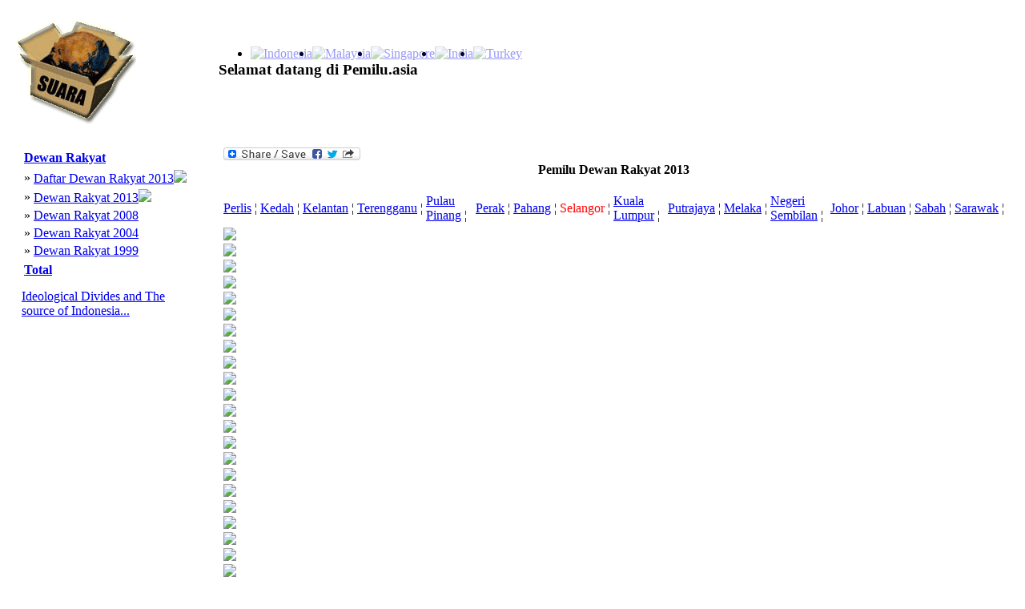

--- FILE ---
content_type: text/html
request_url: http://pemilu.asia/pemilu.asia/pemilu.asia/pemilu.asia/?lang=ind&c=87&opt=16&s=102&id=8
body_size: 3759
content:
<!DOCTYPE HTML PUBLIC "-//W3C//DTD HTML 4.01 Transitional//EN">
<html>
<head>
<title>Pemilu Dewan Rakyat 2013-Malaysia</title>
<meta http-equiv="Content-Language" content="id" />
<meta http-equiv="Content-Type" content="text/html; charset=utf-8" />
<meta name="description" content="Data politik untuk masyarakat politik Pemilu Dewan Rakyat 2013" /> 
<meta name="keywords" content="pemilu politik" />
<meta name="classification" content="politik" /> 
<meta name="robots" content="ALL" /> 
<meta name="author" content="Kevin" /> 
<meta name="page-topic" content="Pemilu Dewan Rakyat 2013 Pemilu Asia-Malaysia" /> 
<meta name="verify-v1" content="WeOF4YyVdI9ByJ4A7nRYVJIG0YrFNk6qctxRB2DLaD4=" />
<meta name="y_key" content="b49d721d3966e9fe">
<link href="style.css" rel="stylesheet" type="text/css">
<link rel="icon" href="./pemiluico.ICO" type="image/x-icon" />
<link rel="shortcut icon" href="./pemiluico.ICO" type="image/x-icon" />
<link rel="canonical" href="pemilu.asia/pemilu.asia/pemilu.asia/pemilu.asia/?lang=ind&c=87&opt=16&s=102&id=8" />
<script type="text/javascript" src="jquery/jquery.min.js"></script>
<script type="text/javascript" src="jquery/fadescrolltop.js"></script>
<script type="text/javascript" src="jquery/thumbnails.js"></script>
<script type="text/javascript">
$(document).ready(function(){   
	$(window).scroll(function(){ /* window on scroll run the function using jquery and ajax */
		var WindowHeight = $(window).height(); /* get the window height */
		if($(window).scrollTop() +1 >= $(document).height() - WindowHeight){ /* check is that user scrolls down to the bottom of the page */
			$("#loader").html("<img src='images/loading_icon.gif' alt='loading'/>"); /* displa the loading content */
			var LastDiv = $(".calon:last"); /* get the last div of the dynamic content using ":last" */
			var LastId  = $(".calon:last").attr("id"); /* get the id of the last div */
			var ValueToPass = "lastid="+LastId; /* create a variable that containing the url parameters which want to post to getdata.php file */
			$.ajax({ /* post the values using AJAX */
			type: "POST",
			url: "getdata.php?lang=ind&c=87&opt=16&s=102",
			data: ValueToPass,
			cache: false,
				success: function(html){
					$("#loader").html("");
					if(html){
						LastDiv.after(html); /* get the out put of the getdata.php file and append it after the last div using after(), for each scroll this function will execute and display the results */
					}
				}
			});
			return false;
		}
		return false;
	});
});
</script>
<script>
  (function(i,s,o,g,r,a,m){i['GoogleAnalyticsObject']=r;i[r]=i[r]||function(){
  (i[r].q=i[r].q||[]).push(arguments)},i[r].l=1*new Date();a=s.createElement(o),
  m=s.getElementsByTagName(o)[0];a.async=1;a.src=g;m.parentNode.insertBefore(a,m)
  })(window,document,'script','//www.google-analytics.com/analytics.js','ga');

  ga('create', 'UA-43399375-1', 'pemilu.asia');
  ga('send', 'pageview');


</script>
<!-- Google tag (gtag.js) -->
<script async src="https://www.googletagmanager.com/gtag/js?id=G-T2B4HMNQBX"></script>
<script>
  window.dataLayer = window.dataLayer || [];
  function gtag(){dataLayer.push(arguments);}
  gtag('js', new Date());

  gtag('config', 'G-T2B4HMNQBX');
</script>
<!-- Google Tag Manager -->
<script>(function(w,d,s,l,i){w[l]=w[l]||[];w[l].push({'gtm.start':
new Date().getTime(),event:'gtm.js'});var f=d.getElementsByTagName(s)[0],
j=d.createElement(s),dl=l!='dataLayer'?'&l='+l:'';j.async=true;j.src=
'https://www.googletagmanager.com/gtm.js?id='+i+dl;f.parentNode.insertBefore(j,f);
})(window,document,'script','dataLayer','GTM-5C6Q5MF');</script>
<!-- End Google Tag Manager -->
</head>
<BODY  id="top">
<script>
      window.fbAsyncInit = function() {
        FB.init({
          appId      : 'd1ff014279561c7f2d5b9d589b587df5',
          xfbml      : true,
          version    : 'v2.1'
        });
      };

      (function(d, s, id){
         var js, fjs = d.getElementsByTagName(s)[0];
         if (d.getElementById(id)) {return;}
         js = d.createElement(s); js.id = id;
         js.src = "//connect.facebook.net/en_US/sdk.js";
         fjs.parentNode.insertBefore(js, fjs);
       }(document, 'script', 'facebook-jssdk'));
    </script>

<!--
Website Founder & Owner by Kevin Evans
Email:	-kevin@pemilu.asia
		-kemitraan@hotmail.com
-->
<table  cellpadding="10" >
<tr><td>
<table class="tableHeader" cellpadding="0"  cellspacing="0" >
<tr><td  style="width:100px" >
<img alt="Pemilu Asia" src="/images/logo.gif" longdesc="images/logo.gif">
</td></tr>
</table>
</td><td>
<table cellpadding="0" cellspacing="0" style="width:100%" >
<tr><td colspan="3" align="right" >
<ul class=flag> <li style=float:left;>
	<a href="?lang=ind&c=54">
	<img alt="Indonesia" class="icon" src="images/flags/Indonesia.gif"	style="opacity:0.4;filter:alpha(opacity=40" onmouseover="this.style.opacity=1;this.filters.alpha.opacity=100" onmouseout="this.style.opacity=0.4;this.filters.alpha.opacity=40">
	</a></li><li style=float:left;>
	<a href="?lang=ind&c=87">
	<img alt="Malaysia" class="icon" src="images/flags/Malaysia.gif"	style="opacity:0.4;filter:alpha(opacity=40" onmouseover="this.style.opacity=1;this.filters.alpha.opacity=100" onmouseout="this.style.opacity=0.4;this.filters.alpha.opacity=40">
	</a></li><li style=float:left;>
	<a href="?lang=ind&c=94">
	<img alt="Singapore" class="icon" src="images/flags/Singapore.gif"	style="opacity:0.4;filter:alpha(opacity=40" onmouseover="this.style.opacity=1;this.filters.alpha.opacity=100" onmouseout="this.style.opacity=0.4;this.filters.alpha.opacity=40">
	</a></li><li style=float:left;>
	<a href="?lang=ind&c=91">
	<img alt="India" class="icon" src="images/flags/India.gif"	style="opacity:0.4;filter:alpha(opacity=40" onmouseover="this.style.opacity=1;this.filters.alpha.opacity=100" onmouseout="this.style.opacity=0.4;this.filters.alpha.opacity=40">
	</a></li><li style=float:left;>
	<a href="?lang=ind&c=90">
	<img alt="Turkey" class="icon" src="images/flags/Turkey.gif"	style="opacity:0.4;filter:alpha(opacity=40" onmouseover="this.style.opacity=1;this.filters.alpha.opacity=100" onmouseout="this.style.opacity=0.4;this.filters.alpha.opacity=40">
	</a></li></ul></td>
</tr>
<tr><td >
<h3>Selamat datang di Pemilu.asia</h3></td>
</tr>
</table>
</td>
</tr>
<tr>
<td  valign="top" style="width:20%;" cellpadding="0" cellspacing="0">
<table style="height:100%" border="0" cellpadding="5" cellspacing=""0>
<tr> 
<td  valign="TOP" > 
<table >
	<tr><td ><a title=Pilihan&nbsp;Raya&nbsp;Dewan&nbsp;Rakyat href="?lang=ind&c=87&opt=16" ><strong>Dewan Rakyat</strong></a></td></tr>
	</table><table ><tr><td >&raquo;</td><td><a title=Daftar&nbsp;Pillihan&nbsp;Raya&nbsp;Dewan&nbsp;Rakyat&nbsp;2013 href="?lang=ind&c=87&opt=16&s=101">Daftar Dewan Rakyat 2013</a><img class=icon src="images/new.gif"></td></tr><tr><td >&raquo;</td><td><a title=Pilihan&nbsp;Raya&nbsp;Dewan&nbsp;Rakyat href="?lang=ind&c=87&opt=16&s=102">Dewan Rakyat 2013</a><img class=icon src="images/new.gif"></td></tr><tr><td >&raquo;</td><td><a title=Pilihan&nbsp;Raya&nbsp;Dewan&nbsp;Rakyat href="?lang=ind&c=87&opt=16&s=86">Dewan Rakyat 2008</a></td></tr><tr><td >&raquo;</td><td><a title=Pilihan&nbsp;Raya&nbsp;Dewan&nbsp;Rakyat href="?lang=ind&c=87&opt=16&s=89">Dewan Rakyat 2004</a></td></tr><tr><td >&raquo;</td><td><a title=Pilihan&nbsp;Raya&nbsp;Dewan&nbsp;Rakyat href="?lang=ind&c=87&opt=16&s=90">Dewan Rakyat 1999</a></td></tr></table><table >
	<tr><td ><a title=Total&nbsp;Pilihan&nbsp;Raya  href="?lang=ind&c=87&opt=17" ><strong>Total</strong></a></td></tr>
	</table><table ></table></td>
</tr>
<tr>
<td >
<div>
<p><a href="https://www.youtube.com/embed/DXnI7P4XtV0">Ideological Divides and The source of Indonesia...</a><p>
</div><div
  class="fb-like"
  data-send="true"
  data-width="150px"
  data-show-faces="true">
</div>
<div >
</div>
</td>
</tr>

</table>
</td>

<td valign="top" align="left" >
<table ><tr><td valign=TOP><table><tr><td>
<a class="a2a_dd" href="http://www.addtoany.com/share_save?linkname=pemilu&amp;linkurl=http%3A%2F%2Fwww.pemilu.asia%2Findex.php">
<img src="http://static.addtoany.com/buttons/share_save_171_16.png" width="171" height="16" border="0" alt="Share/Bookmark"/></a>
<script type="text/javascript">a2a_linkname="pemilu";a2a_linkurl="http://www.pemilu.asia/index.php";</script>
<script type="text/javascrip" src="http://static.addtoany.com/menu/page.js"></script>
</td></tr></table><center><b>Pemilu Dewan Rakyat 2013</b></center><br><table ><tr><td><a href=?lang=ind&c=87&opt=16&s=102&id=1>Perlis</a>&nbsp&brvbar;</td><td><a href=?lang=ind&c=87&opt=16&s=102&id=2>Kedah</a>&nbsp&brvbar;</td><td><a href=?lang=ind&c=87&opt=16&s=102&id=3>Kelantan</a>&nbsp&brvbar;</td><td><a href=?lang=ind&c=87&opt=16&s=102&id=4>Terengganu</a>&nbsp&brvbar;</td><td><a href=?lang=ind&c=87&opt=16&s=102&id=5>Pulau Pinang</a>&nbsp&brvbar;</td><td><a href=?lang=ind&c=87&opt=16&s=102&id=6>Perak</a>&nbsp&brvbar;</td><td><a href=?lang=ind&c=87&opt=16&s=102&id=7>Pahang</a>&nbsp&brvbar;</td><td><font color=red>Selangor</font>&nbsp&brvbar;</td><td><a href=?lang=ind&c=87&opt=16&s=102&id=9>Kuala Lumpur</a>&nbsp&brvbar;</td><td><a href=?lang=ind&c=87&opt=16&s=102&id=10>Putrajaya</a>&nbsp&brvbar;</td><td><a href=?lang=ind&c=87&opt=16&s=102&id=11>Melaka</a>&nbsp&brvbar;</td><td><a href=?lang=ind&c=87&opt=16&s=102&id=12>Negeri Sembilan</a>&nbsp&brvbar;</td><td><a href=?lang=ind&c=87&opt=16&s=102&id=13>Johor</a>&nbsp&brvbar;</td><td><a href=?lang=ind&c=87&opt=16&s=102&id=14>Labuan</a>&nbsp&brvbar;</td><td><a href=?lang=ind&c=87&opt=16&s=102&id=15>Sabah</a>&nbsp&brvbar;</td><td><a href=?lang=ind&c=87&opt=16&s=102&id=16>Sarawak</a>&nbsp&brvbar;</td></tr></table><table><tr><td><img src="images/MalaysiaGrafis/Dapil2013/ampang.gif" ></td></tr><tr><td><img src="images/MalaysiaGrafis/Dapil2013/gombak.gif" ></td></tr><tr><td><img src="images/MalaysiaGrafis/Dapil2013/hululangat.gif" ></td></tr><tr><td><img src="images/MalaysiaGrafis/Dapil2013/huluselangor.gif" ></td></tr><tr><td><img src="images/MalaysiaGrafis/Dapil2013/kapar.gif" ></td></tr><tr><td><img src="images/MalaysiaGrafis/Dapil2013/kelanajaya.gif" ></td></tr><tr><td><img src="images/MalaysiaGrafis/Dapil2013/klang.gif" ></td></tr><tr><td><img src="images/MalaysiaGrafis/Dapil2013/kotaraja.gif" ></td></tr><tr><td><img src="images/MalaysiaGrafis/Dapil2013/kualalangat.gif" ></td></tr><tr><td><img src="images/MalaysiaGrafis/Dapil2013/kualaselangor.gif" ></td></tr><tr><td><img src="images/MalaysiaGrafis/Dapil2013/pandan.gif" ></td></tr><tr><td><img src="images/MalaysiaGrafis/Dapil2013/petalingjayaselatan.gif" ></td></tr><tr><td><img src="images/MalaysiaGrafis/Dapil2013/petalingjayautara.gif" ></td></tr><tr><td><img src="images/MalaysiaGrafis/Dapil2013/puchong.gif" ></td></tr><tr><td><img src="images/MalaysiaGrafis/Dapil2013/sabakbernam.gif" ></td></tr><tr><td><img src="images/MalaysiaGrafis/Dapil2013/selayang.gif" ></td></tr><tr><td><img src="images/MalaysiaGrafis/Dapil2013/sepang.gif" ></td></tr><tr><td><img src="images/MalaysiaGrafis/Dapil2013/serdang.gif" ></td></tr><tr><td><img src="images/MalaysiaGrafis/Dapil2013/shahalam.gif" ></td></tr><tr><td><img src="images/MalaysiaGrafis/Dapil2013/subang.gif" ></td></tr><tr><td><img src="images/MalaysiaGrafis/Dapil2013/sungaibesar.gif" ></td></tr><tr><td><img src="images/MalaysiaGrafis/Dapil2013/tanjongkarang.gif" ></td></tr></table><table style=width:80%; ><tr><td style=width:40%;>
<img src="images/MalaysiaGrafis/Banding/selangor.gif" >
</td>
<td style=width:40%;>
<img src="images/MalaysiaGrafis/Geser/selangor.gif" >
</td></tr></table>

</td></tr></table>	
<p id="back-top">
<a href="#top"><span></span>Back to Top</a>
</p>
</td>
</tr>
<tr>
<td colspan="2" style="padding: 25px 0px 5px 0px">
<table width="100%" >
<tr>
<td align="center" valign="middle">
Copyright&copy;2009&nbsp;www.pemilu.asia</td></tr>
</table>
<!-- Google Tag Manager (noscript) -->
<noscript><iframe src="https://www.googletagmanager.com/ns.html?id=GTM-5C6Q5MF"
height="0" width="0" style="display:none;visibility:hidden"></iframe></noscript>
<!-- End Google Tag Manager (noscript) -->
</BODY>
</html>


--- FILE ---
content_type: text/html
request_url: http://pemilu.asia/pemilu.asia/pemilu.asia/pemilu.asia/jquery/thumbnails.js
body_size: 4504
content:
<!DOCTYPE HTML PUBLIC "-//W3C//DTD HTML 4.01 Transitional//EN">
<html>
<head>
<title>Pemilu Presiden, Legislatif, Pilkada-Indonesia</title>
<meta http-equiv="Content-Language" content="id" />
<meta http-equiv="Content-Type" content="text/html; charset=utf-8" />
<meta name="description" content="Data politik untuk masyarakat politik Pemilu Presiden, Legislatif, Pilkada" /> 
<meta name="keywords" content="pemilu politik" />
<meta name="classification" content="politik" /> 
<meta name="robots" content="ALL" /> 
<meta name="author" content="Kevin" /> 
<meta name="page-topic" content="Pemilu Presiden, Legislatif, Pilkada Pemilu Asia-Indonesia" /> 
<meta name="verify-v1" content="WeOF4YyVdI9ByJ4A7nRYVJIG0YrFNk6qctxRB2DLaD4=" />
<meta name="y_key" content="b49d721d3966e9fe">
<link href="style.css" rel="stylesheet" type="text/css">
<link rel="icon" href="./pemiluico.ICO" type="image/x-icon" />
<link rel="shortcut icon" href="./pemiluico.ICO" type="image/x-icon" />
<link rel="canonical" href="pemilu.asia/pemilu.asia/pemilu.asia/pemilu.asia/jquery/thumbnails.js" />
<script type="text/javascript" src="jquery/jquery.min.js"></script>
<script type="text/javascript" src="jquery/fadescrolltop.js"></script>
<script type="text/javascript" src="jquery/thumbnails.js"></script>
<script type="text/javascript">
$(document).ready(function(){   
	$(window).scroll(function(){ /* window on scroll run the function using jquery and ajax */
		var WindowHeight = $(window).height(); /* get the window height */
		if($(window).scrollTop() +1 >= $(document).height() - WindowHeight){ /* check is that user scrolls down to the bottom of the page */
			$("#loader").html("<img src='images/loading_icon.gif' alt='loading'/>"); /* displa the loading content */
			var LastDiv = $(".calon:last"); /* get the last div of the dynamic content using ":last" */
			var LastId  = $(".calon:last").attr("id"); /* get the id of the last div */
			var ValueToPass = "lastid="+LastId; /* create a variable that containing the url parameters which want to post to getdata.php file */
			$.ajax({ /* post the values using AJAX */
			type: "POST",
			url: "getdata.php?lang=ind&c=54&opt=12&s=68",
			data: ValueToPass,
			cache: false,
				success: function(html){
					$("#loader").html("");
					if(html){
						LastDiv.after(html); /* get the out put of the getdata.php file and append it after the last div using after(), for each scroll this function will execute and display the results */
					}
				}
			});
			return false;
		}
		return false;
	});
});
</script>
<script>
  (function(i,s,o,g,r,a,m){i['GoogleAnalyticsObject']=r;i[r]=i[r]||function(){
  (i[r].q=i[r].q||[]).push(arguments)},i[r].l=1*new Date();a=s.createElement(o),
  m=s.getElementsByTagName(o)[0];a.async=1;a.src=g;m.parentNode.insertBefore(a,m)
  })(window,document,'script','//www.google-analytics.com/analytics.js','ga');

  ga('create', 'UA-43399375-1', 'pemilu.asia');
  ga('send', 'pageview');


</script>
<!-- Google tag (gtag.js) -->
<script async src="https://www.googletagmanager.com/gtag/js?id=G-T2B4HMNQBX"></script>
<script>
  window.dataLayer = window.dataLayer || [];
  function gtag(){dataLayer.push(arguments);}
  gtag('js', new Date());

  gtag('config', 'G-T2B4HMNQBX');
</script>
<!-- Google Tag Manager -->
<script>(function(w,d,s,l,i){w[l]=w[l]||[];w[l].push({'gtm.start':
new Date().getTime(),event:'gtm.js'});var f=d.getElementsByTagName(s)[0],
j=d.createElement(s),dl=l!='dataLayer'?'&l='+l:'';j.async=true;j.src=
'https://www.googletagmanager.com/gtm.js?id='+i+dl;f.parentNode.insertBefore(j,f);
})(window,document,'script','dataLayer','GTM-5C6Q5MF');</script>
<!-- End Google Tag Manager -->
</head>
<BODY  id="top">
<script>
      window.fbAsyncInit = function() {
        FB.init({
          appId      : 'd1ff014279561c7f2d5b9d589b587df5',
          xfbml      : true,
          version    : 'v2.1'
        });
      };

      (function(d, s, id){
         var js, fjs = d.getElementsByTagName(s)[0];
         if (d.getElementById(id)) {return;}
         js = d.createElement(s); js.id = id;
         js.src = "//connect.facebook.net/en_US/sdk.js";
         fjs.parentNode.insertBefore(js, fjs);
       }(document, 'script', 'facebook-jssdk'));
    </script>

<!--
Website Founder & Owner by Kevin Evans
Email:	-kevin@pemilu.asia
		-kemitraan@hotmail.com
-->
<table  cellpadding="10" >
<tr><td>
<table class="tableHeader" cellpadding="0"  cellspacing="0" >
<tr><td  style="width:100px" >
<img alt="Pemilu Asia" src="/images/logo.gif" longdesc="images/logo.gif">
</td></tr>
</table>
</td><td>
<table cellpadding="0" cellspacing="0" style="width:100%" >
<tr><td colspan="3" align="right" >
<ul class=flag> <li style=float:left;>
	<a href="?lang=ind&c=54">
	<img alt="Indonesia" class="icon" src="images/flags/Indonesia.gif"	style="opacity:0.4;filter:alpha(opacity=40" onmouseover="this.style.opacity=1;this.filters.alpha.opacity=100" onmouseout="this.style.opacity=0.4;this.filters.alpha.opacity=40">
	</a></li><li style=float:left;>
	<a href="?lang=ind&c=87">
	<img alt="Malaysia" class="icon" src="images/flags/Malaysia.gif"	style="opacity:0.4;filter:alpha(opacity=40" onmouseover="this.style.opacity=1;this.filters.alpha.opacity=100" onmouseout="this.style.opacity=0.4;this.filters.alpha.opacity=40">
	</a></li><li style=float:left;>
	<a href="?lang=ind&c=94">
	<img alt="Singapore" class="icon" src="images/flags/Singapore.gif"	style="opacity:0.4;filter:alpha(opacity=40" onmouseover="this.style.opacity=1;this.filters.alpha.opacity=100" onmouseout="this.style.opacity=0.4;this.filters.alpha.opacity=40">
	</a></li><li style=float:left;>
	<a href="?lang=ind&c=91">
	<img alt="India" class="icon" src="images/flags/India.gif"	style="opacity:0.4;filter:alpha(opacity=40" onmouseover="this.style.opacity=1;this.filters.alpha.opacity=100" onmouseout="this.style.opacity=0.4;this.filters.alpha.opacity=40">
	</a></li><li style=float:left;>
	<a href="?lang=ind&c=90">
	<img alt="Turkey" class="icon" src="images/flags/Turkey.gif"	style="opacity:0.4;filter:alpha(opacity=40" onmouseover="this.style.opacity=1;this.filters.alpha.opacity=100" onmouseout="this.style.opacity=0.4;this.filters.alpha.opacity=40">
	</a></li></ul></td>
</tr>
<tr><td >
<h3>Selamat datang di Pemilu.asia</h3></td>
</tr>
</table>
</td>
</tr>
<tr>
<td  valign="top" style="width:20%;" cellpadding="0" cellspacing="0">
<table style="height:100%" border="0" cellpadding="5" cellspacing=""0>
<tr> 
<td  valign="TOP" > 
<table >
	<tr><td ><a title=Pemilu&nbsp;Dewan&nbsp;Perwakilan&nbsp;Daerah,&nbsp;Dewan&nbsp;Perwakilan&nbsp;Rakyat&nbsp;dan&nbsp;Dewan&nbsp;Perwakilan&nbsp;Rakyat&nbsp;Daerah&nbsp;provinsi,&nbsp;kabupaten&nbsp;dan&nbsp;kota&nbsp;tertanggal&nbsp;Rabu,&nbsp;9&nbsp;April&nbsp;2014. href="?lang=ind&c=54&opt=20" ><strong>Pemilu</strong></a></td></tr>
	</table><table ></table><table >
	<tr><td ><a title=Pemilihan&nbsp;Umum&nbsp;untuk&nbsp;Presiden&nbsp;mulai&nbsp;Tahun&nbsp;2004 href="?lang=ind&c=54&opt=11" ><strong>Pemilu Presiden</strong></a></td></tr>
	</table><table ></table><table >
	<tr><td ><a title=Pemilihan&nbsp;Umum&nbsp;untuk&nbsp;lembaga&nbsp;legislatif&nbsp;di&nbsp;tingkat&nbsp;nasional,&nbsp;provinsi,&nbsp;kabupaten&nbsp;dan&nbsp;kota&nbsp;mulai&nbsp;Tahun&nbsp;1955 href="?lang=ind&c=54&opt=1" ><strong>Pemilu Legislatif</strong></a></td></tr>
	</table><table ></table><table >
	<tr><td ><a title=Pemilihan&nbsp;Umum&nbsp;untuk&nbsp;Kepala&nbsp;Daerah&nbsp;provinsi,&nbsp;kabupaten&nbsp;dan&nbsp;kota&nbsp;di&nbsp;beberapa&nbsp;wilayah&nbsp;mulai&nbsp;Tahun&nbsp;2005 href="?lang=ind&c=54&opt=18" ><strong>Pilkada</strong></a></td></tr>
	</table><table ></table><table >
	<tr><td ><a title=Nama&nbsp;pemenang&nbsp;serta&nbsp;suara,&nbsp;jender,&nbsp;partai&nbsp;dan&nbsp;nomor&nbsp;urut&nbsp;untuk&nbsp;anggota&nbsp;DPD&nbsp;dan&nbsp;DPR&nbsp;mulai&nbsp;2004 href="?lang=ind&c=54&opt=2" ><strong>Anggota Terpilih</strong></a></td></tr>
	</table><table ></table><table >
	<tr><td ><a title=Nama&nbsp;serta&nbsp;suara,&nbsp;jender,&nbsp;partai&nbsp;dan&nbsp;nomor&nbsp;urut&nbsp;untuk&nbsp;anggota&nbsp;DPD&nbsp;dan&nbsp;DPR&nbsp;mulai&nbsp;2004 href="?lang=ind&c=54&opt=3" ><strong>Daftar Nama Calon</strong></a></td></tr>
	</table><table ></table><table >
	<tr><td ><a title=Perbandingan&nbsp;hasil&nbsp;pemilu&nbsp;antara&nbsp;waktu&nbsp;dalam&nbsp;wilayah&nbsp;yang&nbsp;sama&nbsp;termasuk&nbsp;"balon&nbsp;politik" href="?lang=ind&c=54&opt=5" ><strong>Riwayat Hasil per Provinsi</strong></a></td></tr>
	</table><table ></table><table >
	<tr><td ><a title=Ringkasan&nbsp;hasil&nbsp;pemilu&nbsp;di&nbsp;tingkat&nbsp;daerah&nbsp;pemilihan&nbsp;di&nbsp;tingkat&nbsp;nasional&nbsp;dan&nbsp;provinsi href="?lang=ind&c=54&opt=15" ><strong>Jendela Provinsi</strong></a></td></tr>
	</table><table ></table><table >
	<tr><td ><a title=Penggambaran&nbsp;pergeseran&nbsp;suara&nbsp;antara&nbsp;pemilu&nbsp;baik&nbsp;antara&nbsp;pemilu&nbsp;per&nbsp;partai&nbsp;maupun&nbsp;antara&nbsp;pemilu&nbsp;per&nbsp;provinsi&nbsp;atau&nbsp;daerah&nbsp;pemilihan href="?lang=ind&c=54&opt=6" ><strong>Pergeseran Suara</strong></a></td></tr>
	</table><table ></table><table >
	<tr><td ><a title=Info&nbsp;tentang&nbsp;masing-masing&nbsp;calon&nbsp;di&nbsp;setiap&nbsp;partai&nbsp;pada&nbsp;Pemilu&nbsp;2014&nbsp;dan&nbsp;2009&nbsp;serta&nbsp;informasi&nbsp;tentang&nbsp;masing&nbsp;masing&nbsp;partai&nbsp;besar&nbsp;dalam&nbsp;sejarah&nbsp;Republik. href="?lang=ind&c=54&opt=7" ><strong>Info Parpol</strong></a></td></tr>
	</table><table ></table><table >
	<tr><td ><a title=Penampilan&nbsp;hasil&nbsp;pemilu&nbsp;legislatif&nbsp;dan&nbsp;presiden&nbsp;di&nbsp;tingkat&nbsp;provinsi,&nbsp;kabupaten&nbsp;dan&nbsp;kota&nbsp;mulai&nbsp;dari&nbsp;Pemilu&nbsp;1955. href="?lang=ind&c=54&opt=8" ><strong>Hasil dalam Peta</strong></a></td></tr>
	</table><table ></table><table >
	<tr><td ><a title=Hasil&nbsp;aneka&nbsp;bentuk&nbsp;kajian&nbsp;dan&nbsp;tulisan&nbsp;Kevin&nbsp;Evans&nbsp;mulai&nbsp;dari&nbsp;1992&nbsp;sampai&nbsp;dengan&nbsp;saat&nbsp;ini href="?lang=ind&c=54&opt=9" ><strong>Kajian</strong></a></td></tr>
	</table><table ></table><table >
	<tr><td ><a title=link href="?lang=ind&c=54&opt=10" ><strong>Link - link</strong></a></td></tr>
	</table><table ></table></td>
</tr>
<tr>
<td >
<div>
<p><a href="https://www.youtube.com/embed/DXnI7P4XtV0">Ideological Divides and The source of Indonesia...</a><p>
</div><div
  class="fb-like"
  data-send="true"
  data-width="150px"
  data-show-faces="true">
</div>
<div >
</div>
</td>
</tr>

</table>
</td>

<td valign="top" align="left" >
<table ><tr><td valign=TOP><table><tr><td>
<a class="a2a_dd" href="http://www.addtoany.com/share_save?linkname=pemilu&amp;linkurl=http%3A%2F%2Fwww.pemilu.asia%2Findex.php">
<img src="http://static.addtoany.com/buttons/share_save_171_16.png" width="171" height="16" border="0" alt="Share/Bookmark"/></a>
<script type="text/javascript">a2a_linkname="pemilu";a2a_linkurl="http://www.pemilu.asia/index.php";</script>
<script type="text/javascrip" src="http://static.addtoany.com/menu/page.js"></script>
</td></tr></table><center><b>Pemilu Presiden, Legislatif, Pilkada</b></center><br><table><tr><td> <table><tr><td>Pemilihan Umum Legislatif Tahun 2019</td></tr><tr><td><img alt="Pemilihan Umum Legislatif Tahun 2019"  style=max-width:800px src="images/map_chart/kabkot_2019.gif" ></td></tr><tr><td>Presidential Elections in 2019</td></tr><tr><td><img alt="Presidential Elections in 2019"  style=max-width:800px src="images/map_chart/pilpres19Put1.gif" ></td></tr></table>
</td><td valign=TOP><fieldset><legend>Pilpres</legend>
<table class=content><tr><td valign=TOP>
<div class="watch-discoverbox" style="height:500px" ><a href="?lang=ind&c=54&opt=12&s=68&id=20">
<img class=styleSmall alt="Pilpres putaran I" src="images/map_chart/pilpres04Put1.gif" style="opacity:0.4;filter:alpha(opacity=40"
onmouseover="this.style.opacity=1;this.filters.alpha.opacity=100"
onmouseout="this.style.opacity=0.4;this.filters.alpha.opacity=40" ><p>Pilpres putaran I 2004</p></a><br><a href="?lang=ind&c=54&opt=12&s=68&id=22">
<img class=styleSmall alt="Pilpres putaran II" src="images/map_chart/pilpres04Put2.gif" style="opacity:0.4;filter:alpha(opacity=40"
onmouseover="this.style.opacity=1;this.filters.alpha.opacity=100"
onmouseout="this.style.opacity=0.4;this.filters.alpha.opacity=40" ><p>Pilpres putaran II 2004</p></a><br><a href="?lang=ind&c=54&opt=12&s=68&id=23">
<img class=styleSmall alt="Pemilihan Umum Presiden Putaran I dan Final" src="images/map_chart/pilpres09Put1.gif" style="opacity:0.4;filter:alpha(opacity=40"
onmouseover="this.style.opacity=1;this.filters.alpha.opacity=100"
onmouseout="this.style.opacity=0.4;this.filters.alpha.opacity=40" ><p>Pilpres putaran I 2009</p></a><br><a href="?lang=ind&c=54&opt=12&s=68&id=25">
<img class=styleSmall alt="Pemilihan Umum untuk Presiden Tahun 2014" src="images/map_chart/pilpres14Put1.gif" style="opacity:0.4;filter:alpha(opacity=40"
onmouseover="this.style.opacity=1;this.filters.alpha.opacity=100"
onmouseout="this.style.opacity=0.4;this.filters.alpha.opacity=40" ><p>Pilpres 2014</p></a><br><a href="?lang=ind&c=54&opt=12&s=68&id=26">
<img class=styleSmall alt="Presidential Elections in 2019" src="images/map_chart/pilpres19Put1.gif" style="opacity:0.4;filter:alpha(opacity=40"
onmouseover="this.style.opacity=1;this.filters.alpha.opacity=100"
onmouseout="this.style.opacity=0.4;this.filters.alpha.opacity=40" ><p>Pilpres 2019</p></a><br><a href="?lang=ind&c=54&opt=12&s=68&id=27">
<img class=styleSmall alt="Pemilihan Umum Legislatif Tahun 2019" src="images/map_chart/kabkot_2019.gif" style="opacity:0.4;filter:alpha(opacity=40"
onmouseover="this.style.opacity=1;this.filters.alpha.opacity=100"
onmouseout="this.style.opacity=0.4;this.filters.alpha.opacity=40" ><p>Pemilu Legislatif Tahun 2019</p></a><br></div>
</td></tr></table></fieldset></td></td></tr></table><table><tr><td><table><tr><td valign=TOP><br><p><b>DKI Putaran II 2017</b><br><p></p>....<a rel="nofollow" target="blank" href="http://www.pemilu.asia#">selanjutnya</a><br>
<i>*Pemilu Asia</i>
</p><br><i>2017-04-22</i>
<br> <p><b>DKI Putaran I 2017</b><br><p></p>....<a rel="nofollow" target="blank" href="http://www.pemilu.asia#">selanjutnya</a><br>
<i>*Pemilu Asia</i>
</p><br><i>2017-03-25</i>
<br> <p><b>Sejarah Pemilu di Jakarta</b><br><p></p>....<a rel="nofollow" target="blank" href="http://www.pemilu.asia/Kajian/Sejarah Pemilu di Jakarta.pdf">selanjutnya</a><br>
<i>Kevin Evans*</i>
</p><br><i>2017-01-23</i>
<br> </td></tr></table></td></tr></table></td></tr></table>	
<p id="back-top">
<a href="#top"><span></span>Back to Top</a>
</p>
</td>
</tr>
<tr>
<td colspan="2" style="padding: 25px 0px 5px 0px">
<table width="100%" >
<tr>
<td align="center" valign="middle">
Copyright&copy;2009&nbsp;www.pemilu.asia</td></tr>
</table>
<!-- Google Tag Manager (noscript) -->
<noscript><iframe src="https://www.googletagmanager.com/ns.html?id=GTM-5C6Q5MF"
height="0" width="0" style="display:none;visibility:hidden"></iframe></noscript>
<!-- End Google Tag Manager (noscript) -->
</BODY>
</html>
